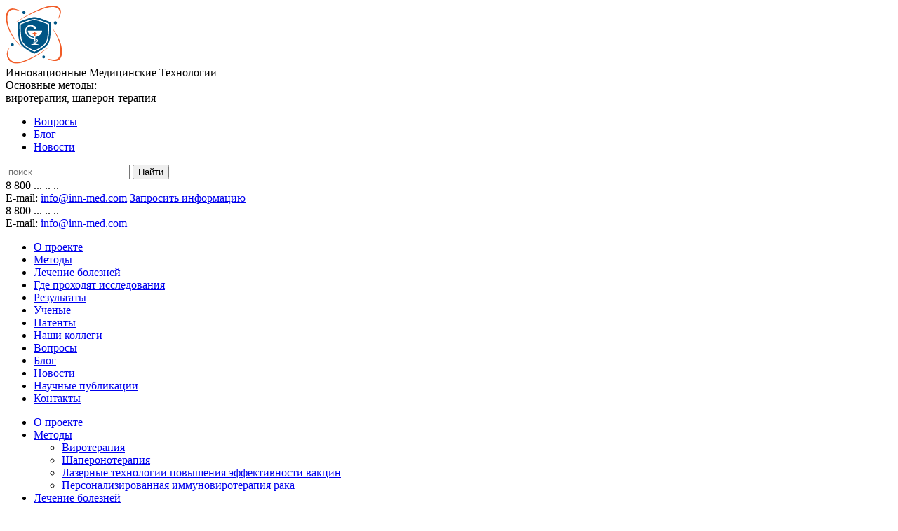

--- FILE ---
content_type: text/html; charset=UTF-8
request_url: https://inn-med.com/blog/lechenie-metastaticheskogo-raka.html
body_size: 15727
content:
<!doctype html>
<html class="no-js" lang="ru-RU">
<head>
	<meta charset="UTF-8">
	<meta http-equiv="x-ua-compatible" content="ie=edge">
	<title>Лечение метастатического рака вирусом Сендай | Инновационные Медицинские Технологии</title>
	<base href="https://inn-med.com/">
	<meta name="description" content="Онколитический вирус Сендай – современное для России средство для виротерапии рака. Эффективен при лечении онкологии даже на поздних стадиях – 3 и 4 степени. Вирус совместим с другими способами лечения, разрушает только раковые клетки, легче переносится пациентами. Отзывы пациентов и положительные результаты терапии подтверждают это. Больше информации о возможностях вируса Сендай на сайте «Инновационные медицинские технологии».">
	<meta name="keywords" content="лечение рака 4 стадии, лечение рака 3 стадии, лечение рака 4 стадии с метастазами, лечение рака 4 ст, виротерапия, виротерапия рака, виротерапия в россии">
	<meta name="viewport" content="width=device-width, initial-scale=1, shrink-to-fit=no">
	<meta name="SKYPE_TOOLBAR" content="SKYPE_TOOLBAR_PARSER_COMPATIBLE">
	<link rel="apple-touch-icon" href="assets/tpl/img/apple-touch-icon.png">
	<link rel="stylesheet" href="https://fonts.googleapis.com/css2?family=PT+Sans:ital,wght@0,400;0,700;1,400;1,700&amp;display=swap">
	<link rel="stylesheet" href="/assets/components/modxminify/cache/styles-1-1588969701.min.css">
	<link rel="icon" type="image/png" href="assets/tpl/img/favicon-32x32.png" sizes="32x32">
	<link rel="icon" type="image/png" href="assets/tpl/img/android-chrome-192x192.png" sizes="192x192">
	<link rel="icon" type="image/png" href="assets/tpl/img/favicon-16x16.png" sizes="16x16">
	<link rel="shortcut icon" href="favicon.ico">
	<link rel="apple-touch-icon" sizes="180x180" href="assets/tpl/img/apple-touch-icon.png">
	<link rel="manifest" href="assets/tpl/img/manifest.json">
	<link rel="mask-icon" href="assets/tpl/img/safari-pinned-tab.svg" color="#005585">
	<meta name="msapplication-TileColor" content="#ffc40d">
	<meta name="msapplication-TileImage" content="assets/tpl/img/mstile-144x144.png">
	<meta name="msapplication-config" content="assets/tpl/img/browserconfig.xml">
	<meta name="theme-color" content="#ffffff">
	<meta property="og:type" content="website">
	<meta property="og:image" content="https://inn-med.com/assets/images/articles/04.jpg">
	<meta name="og:image" content="https://inn-med.com/assets/images/articles/04.jpg]">
	<meta property="og:url" content="https://inn-med.com/blog/lechenie-metastaticheskogo-raka.html">
	<meta property="og:site_name" content="Инновационные Медицинские Технологии">
	<meta property="og:title" content="Лечение метастатического рака вирусом Сендай | Инновационные Медицинские Технологии">
	<meta property="og:description" content="Онколитический вирус Сендай – современное для России средство для виротерапии рака. Эффективен при лечении онкологии даже на поздних стадиях – 3 и 4 степени. Вирус совместим с другими способами лечения, разрушает только раковые клетки, легче переносится пациентами. Отзывы пациентов и положительные результаты терапии подтверждают это. Больше информации о возможностях вируса Сендай на сайте «Инновационные медицинские технологии».">
	<meta property="og:see_also" content="https://inn-med.com/">
	<meta name="twitter:card" content="summary">
	<meta name="twitter:site" content="https://inn-med.com/blog/lechenie-metastaticheskogo-raka.html">
	<meta name="twitter:title" content="Лечение метастатического рака вирусом Сендай | Инновационные Медицинские Технологии">
	<meta name="twitter:description" content="Онколитический вирус Сендай – современное для России средство для виротерапии рака. Эффективен при лечении онкологии даже на поздних стадиях – 3 и 4 степени. Вирус совместим с другими способами лечения, разрушает только раковые клетки, легче переносится пациентами. Отзывы пациентов и положительные результаты терапии подтверждают это. Больше информации о возможностях вируса Сендай на сайте «Инновационные медицинские технологии».">
	<meta name="twitter:image:src" content="https://inn-med.com/assets/images/articles/04.jpg">
	<meta name="twitter:domain" content="inn-med.com">
	<script src="assets/tpl/js/modernizr-custom.js"></script>
	<script>(function(i,s,o,g,r,a,m){i['GoogleAnalyticsObject']=r;i[r]=i[r]||function(){(i[r].q=i[r].q||[]).push(arguments)},i[r].l=1*new Date();a=s.createElement(o),m=s.getElementsByTagName(o)[0];a.async=1;a.src=g;m.parentNode.insertBefore(a,m)})(window,document,'script','https://www.google-analytics.com/analytics.js','ga');ga('create','UA-105412881-1','auto');ga('send','pageview');</script>
</head>
<body class="inner">
	<header>
		<div class="header-top-panel flex wrap">
			<div class="logo">
				<a href="https://inn-med.com/"><img src="assets/tpl/img/logo.svg" alt="Инновационные Медицинские Технологии"></a>
				<div class="logo-title">Инновационные <span class="bold">Медицинские</span> Технологии</div>
				<div class="logo-methods">Основные методы:<br> виротерапия, шаперон-терапия</div>
			</div>
			<div class="top-menu">
				<aside>
					<ul class="flex"><li class="first"><a href="voprosy/" title="" class="icon-01">Вопросы</a></li>
<li class="active"><a href="blog/" title="" class="icon-02">Блог</a></li>
<li class="last"><a href="novosti/" title="" class="icon-03">Новости</a></li>
</ul>
				</aside>
				<form class="search-form" method="get" action="search.html">
					<input type="search" name="search" placeholder="поиск" value="">
					<button class="icon-04">Найти</button>
				</form>
			</div>
			<div class="header-contacts">
				<div class="header-contacts-phone">8 800 ... .. ..</div>
				E-mail: <a href="mailto:info@inn-med.com">info@inn-med.com</a>
				<a class="btn header-contacts-btn fancybox" href="#consult_form_box">Запросить информацию</a>
			</div>
		</div>
		<nav>
			<a id="menu" class="icon-menu" href="#"></a>
			<div class="menu-plate">
				<div class="menu-plate-contacts">
					<div class="menu-plate-contacts-phone">8 800 ... .. ..</div>
					E-mail: <a href="mailto:info@inn-med.com">info@inn-med.com</a>
				</div>
				<ul class="anim"><li class="first nav-level-1"><a href="o-proekte.html" >О проекте</a></li>
<li class="nav-level-1"><a href="metody/" >Методы</a></li>
<li class="nav-level-1"><a href="lechenie-boleznej/" >Лечение болезней</a></li>
<li class="nav-level-1"><a href="gde-prohodyat-issledovaniya.html" >Где проходят исследования</a></li>
<li class="nav-level-1"><a href="rezultaty/" class="no-submenu">Результаты</a></li>
<li class="nav-level-1"><a href="uchenye/" class="no-submenu">Ученые</a></li>
<li class="nav-level-1"><a href="patenty/" class="no-submenu">Патенты</a></li>
<li class="nav-level-1"><a href="nashi-kollegi/" >Наши коллеги</a></li>
<li class="nav-level-1"><a href="voprosy/" class="icon-01">Вопросы</a></li>
<li class="nav-level-1 active"><a href="blog/" class="icon-02">Блог</a></li>
<li class="nav-level-1"><a href="novosti/" class="icon-03">Новости</a></li>
<li class="nav-level-1"><a href="nauchnye-publikacii/" >Научные публикации</a></li>
<li class="last nav-level-1"><a href="kontakty.html" >Контакты</a></li>
</ul>
			</div>
			<ul class="nav-menu wrap anim"><li class="first nav-level-1"><a href="o-proekte.html" >О проекте</a></li>
<li class="nav-level-1 nav-parent"><a href="metody/" >Методы</a><ul class="nav-submenu"><li class="first nav-level-2"><a href="metody/viroterapiya.html" >Виротерапия</a></li>
<li class="nav-level-2"><a href="metody/shaperon-terapiya.html" >Шаперонотерапия</a></li>
<li class="nav-level-2"><a href="metody/lazernye-tehnologii.html" >Лазерные технологии повышения эффективности вакцин</a></li>
<li class="last nav-level-2"><a href="metody/personal-immunoviroterapia-raka.html" >Персонализированная иммуновиротерапия рака</a></li>
</ul></li>
<li class="nav-level-1 nav-parent"><a href="lechenie-boleznej/" >Лечение болезней</a><ul class="nav-submenu"><li class="first nav-level-2"><a href="lechenie-boleznej/coronavirus-covid-19.html" >COVID-19</a></li>
<li class="nav-level-2"><a href="lechenie-boleznej/onkologiya-rak.html" >Онкология</a></li>
<li class="nav-level-2"><a href="lechenie-boleznej/cirroz-pecheni.html" >Цирроз печени</a></li>
<li class="nav-level-2"><a href="lechenie-boleznej/miopatiya.html" >Миопатия</a></li>
<li class="last nav-level-2"><a href="lechenie-boleznej/bolezn-alcgejmera.html" >Болезнь Альцгеймера</a></li>
</ul></li>
<li class="nav-level-1 nav-parent"><a href="rezultaty/" class="no-submenu">Результаты</a></li>
<li class="nav-level-1 nav-parent"><a href="uchenye/" class="no-submenu">Ученые</a></li>
<li class="nav-level-1 nav-parent"><a href="patenty/" class="no-submenu">Патенты</a></li>
<li class="nav-level-1 nav-parent"><span>Полезно знать</span><ul class="nav-submenu"><li class="first nav-level-2"><a href="voprosy/" >Вопросы</a></li>
<li class="nav-level-2"><a href="blog/" >Блог</a></li>
<li class="nav-level-2"><a href="novosti/" >Новости</a></li>
<li class="last nav-level-2"><a href="nauchnye-publikacii/" >Научные публикации</a></li>
</ul></li>
<li class="last nav-level-1"><a href="kontakty.html" >Контакты</a></li>
</ul>
		</nav>
	</header>
	<div class="bg-inner bg-cover" style="background-image: url(/assets/components/phpthumbof/cache/late-stage.e2d31992cef68cb4af3ba23e6f4b43dc.jpg);">
		<ul class="breadcrumbs wrap clear" itemscope itemtype="http://schema.org/BreadcrumbList"><li class="breadcrumbs-item" itemprop="itemListElement" itemscope itemtype="http://schema.org/ListItem"><a class="breadcrumbs-link" href="/" itemprop="item"><span itemprop="name">Главная</span></a><meta itemprop="position" content="1"></li><li class="breadcrumbs-item" itemprop="itemListElement" itemscope itemtype="http://schema.org/ListItem"><a class="breadcrumbs-link" href="blog/" itemprop="item"><span itemprop="name">Блог</span></a><meta itemprop="position" content="2"></li><li class="breadcrumbs-item breadcrumbs-item-active" itemprop="itemListElement" itemscope itemtype="http://schema.org/ListItem"><span itemprop="name">Лечение метастатического рака вирусом Сендай</span><meta itemprop="position" content="3"></li></ul>
	</div>
	<section class="article clear">
		<article class="wrap">
			<h1>Лечение метастатического рака вирусом Сендай</h1>
			
			<div class="meta flex">
				<time class="meta-date" datetime="2017-04-23T23:25" pubdate>23.04.2017</time>
				<div class="flex flex-left">
					<div class="meta-hits icon-eye">9681</div>
					<form method="post" id="likedislike_96" class="flex flex-middle meta-likes likedislike likedislik_up center" name="likedislik_up">
	<input type="hidden" name="likedislike_id" value="96">
	<input type="hidden" name="likedislike_format" value="{UP}">
	<input type="hidden" name="likedislike_round" value="0">
	<input type="hidden" name="likedislike_rating" value="0">
	<button class="meta-likes-btn icon-heart" name="likedislike_vote" value="+1" ></button>
	<span class="result1 error">8</span>
</form>
				</div>
			</div>
			
			<p>Онколитический вирус Сендай – высокоэффективое средство для осуществления виротерапии распространенного метастатического рака.</p>
<p>Вирус Сендай вызывает селективную гибель раковых клеток пациента   как путем прямого поражения этих клеток, так и активации иммунных механизмов гибели раковых клеток.</p>
<p>Вирус Сендай может вызывать слияние опухолевых клеток в большие многоядерные конгломераты (симпласты), которые прекращают делиться и погибают, а также запускать массивную вакуолизацию цитоплазмы раковых клеток с их последующей гибелью.</p>
<p>Также Вирус Сендай может сливать дендритные и опухолевы клетки с образованием на их основе гибридных клеток – дендритом, которые активируют противоопухолевый иммунный ответ.</p>
<p>Вирус Сендай также активирует клетки-эффекторы противоопухолевого иммунитета — цитотоксические Т-лимфоциты, дендритные клетки и натуральные киллеры.</p>
<p>На поверхности опухолевых клеток есть рецепторы для вируса Сендай, которые способствуют проникновению вируса в эти клетки. В раковых клетках создаются благоприятные условия для репликации вируса Сендай в связи с тем, что в них нарушены механизмы интерфероновой защиты.</p>
<p>В период 1986-1995 гг. проводили онколитическую виротерапию путем введения пациенту вакцинной композиции на основе зараженных вирусом Сендай собственных опухолевых клеток больного или путем введения вируса непосредственно в опухоль. Эффективность этого способа при метастатическом раке на превышала 10%. Для ее повышения применили аутовакцину, обогащенной эндогенными белками теплового шока (БТШ70), полученными из опухолевых клеток пациента. Но в этом случае часто не удавалось получить количество эндогенных БТШ70 и целевых опухолевых антигенов, которое было бы достаточным для получения противоопухолевого иммунного ответа.</p>
<p> Мобилизацию эндогенных белков теплового шока можно осуществить путём воздействия на клетки лазерного излучения.</p>
<p>Нами установлены параметры лазерного излучения, необходимые для мобилизации эндогенного БТШ70 из клеток кожи человека. Они должны быть высокоинтенсивными, чтобы вызвать универсальную защитную реакцию клеточного стресса, но кратковременными (импульсными), чтобы не вызывать летальных повреждений клеток. Этим требованиям соответствует импульсно-периодическое излучение лазера с пиковой мощностью 1-10 кВт, излучающее в видимом и инфракрасном диапазоне.</p>
<p>Импульсно-периодические лазеры, излучающие в видимом и инфракрасном спектре вызывают выход эндогенных БТШ70 из клеток кожи (кератиноцитов и фибробластов) в зоне облучения. БТШ70 активируют дендритные клетки кожи, которые мигрируют в зону облучения, захватывают введенные в нее биоматериалы и доставляют их в опухоль</p>
<p> Вирус Сендай стимулирует выход эндогенных БТШ70 из раковых клеток. Это повышает иммуногенность опухоли и активирует противоопухолевый иммунный ответ. БТШ70, в свою очередь, способствуют репликации вируса Сендай в опухолевой клетке.</p>
<p>Нами был разработан способ лазерной вакцинации больных с метастатическими формами рака, который включает введение в облученные лазером участки кожи аутовакцины на основе опухолевых клеток больного.</p>
<p>(патент РФ №2519763).</p>
<p>Разработана технология получения адъювантов вакцин с помощью высокоинтенсивных электрических воздействий (Европатент ЕР-2431932)</p>
<p>Нами была разработана стратегия повышения эффективности виротерапии рака на основе сочетания внутрикожного применения вируса Сендай в облученные лазером участки кожи с системным введением рекомбинантного БТШ70 или его производных пролонгированного действия.</p>
<p>Эта стратегия значительно повышает эффективность виротерапии распространенного метастатического рака.</p>
<p>Экзогенный БТШ70 блокирует PD-1 и TIM-3 рецепторы цитотоксических Т-лимфоцитов, которые подавляют противоопухолевый иммунный ответ. Блокада ингибиторных PD-1 и Tim-3 рецепторов экзогенным рекомбинантным БТШ70 повышает эффективность онколитической виротерапии с использованием вируса Сендай.       </p>
<p>Экзогенный БТШ70 и ионизирующее излучение вызывают мобилизацию эндогенного БТШ70 из раковых клеток, который затем активирует  противоопухолевый иммунный ответ..</p>
<p> Блокада PD-1 и Tim-3 рецепторов экзогенными БТШ70 и их сочетание с лучевой терапией повышают эффективность виротерапии рака.</p>
<p>Этот эффект был наиболее выражен при многократном воздействии на опухоль малых доз (менее 2 Гр) ионизирующего излучения.</p>
<p>Локальное облучении отдельных метастатических очагов редко вызывает активацию системного противоопухолевого иммунитета.</p>
<p>Перспективным путем решения этой задачи является системное введении радиофармпрепаратов, которые в настоящее время в основном применяют для лечения костных метастазов и рака щитовидной железы.</p>
<p>В соответствии с электронной теорией рака (Сzent-Gyorgyi A., 1977)   поверхность раковых клеток заряжена отрицательно в сравнении с нормальными клетками. Метастатический потенциал раковой клетки зависит от величины отрицательного поверхностного заряда (избытка электронов) на   поверхности этой клетки.</p>
<p>При взаимодействии позитронов с электронами на поверхности раковой клетки происходит “аннигиляция” с эмиссией света в видимом диапазоне. Регистрация этой эмиссии является основой способа диагностики опухолей — позитронной эмиссионной томографии.  </p>
<p>Аннигиляция электронов и позитронов также вызывает повреждение мембран раковых клеток, что способствует выходу из них эндогенных БТШ70 с последующей активацией иммунных механизмов гибели опухолевых клеток. </p>
<p>Предложен способ лечения метаболически активных форм метастатического рака с использованием позитрон-излучающего радиофармпрепарата на основе 18F-фтордезоксиглюкозы – ФДГ. Недостатком этого способа является его низкая специфичность. Физиологическое накопление ФДГ в тканях головного мозга, миокарде, а также в органах выделения может вызвать лучевое повреждение этих органов и тканей.</p>
<p>Для предотвращения неспецифич еского повреждения здоровых органов и тканей нами была разработана технология позитронной терапии местаста-тического рака с использованием других туморспецифичные радиофарм-препаратов, например, холина и метионина, конъюгированных с маложивущим позитрон-излучающими радионуклидом, например, <sup>11</sup>С.</p>
<p>Показана высокая эффективность комбинированного применения лазерных, биологических (рекомбинантные БТШ70) и ядерных (позитронная терапия) в лечении резистентных к онколитичской виротерапии форм метастатического распространенного рака.</p>
<p>Применение онколитических вирусов в сочетании с бактериальными липополисахаридами (ЛПС) повышает эффективность виротерапии рака в эксперименте.</p>
<p>Но при совместном применении этих вирусов и бактериальных ЛПС в 40% случаев из-за многократного повышения уровня воспалительных цитокинов ИЛ-6 и ФНО развиваются летальные осложнения – «цитокиновая буря» и септический шок. Перспективным путем предотвращения развития этих осложнений может быть использование нетоксичных производные бактериальных ЛПС, например, аналогов липида А: препаратов ОМ-174, G100, Эриторана, ЛПС из Pantoea agglomerans, OK-432 из Стрептококка, ЛПС из Bacterium prodigiosum – Продигиозана.</p>
<p>Нами разработана технология получения нетоксичных производные бактериальных ЛПС путем обработки исходных биоматериалов широкоапертурным пучком электронов.</p>
<p>Установлено, что нетоксичные производные Продигиозана, полученные путем его облучения широкоапертурным пучком электронов, обладают свойствами ингибиторов Tim-3 рецепторов, которые подавляют функцию цитотоксических T-лимфоцитов (CD3+CD8+клеток).</p>
<p>Блокада Tim-3 рецепторов нетоксичными производными продигиозана способствует активации противоопухолевого иммунитета и повышению эффективности вирусной терапии рака.</p>
			<div class="ya-share2" data-services="vkontakte,facebook,odnoklassniki,moimir,gplus,twitter,reddit,linkedin,lj,telegram"></div>
			<div id="disqus_thread"></div>
<script>
	var disqus_config = function(){
		this.page.url = blog/lechenie-metastaticheskogo-raka.html;
		this.page.identifier = 57;
	};
	(function(){ // DON'T EDIT BELOW THIS LINE
		var d = document, s = d.createElement('script');
		s.src = 'https://imt-1.disqus.com/embed.js';
		s.setAttribute('data-timestamp', +new Date());
		(d.head || d.body).appendChild(s);
	})();
</script>
<noscript>Включите JavaScript в вашем браузере, чтобы просматривать комментарии.</noscript>
		</article>
	</section>
<footer>
	<div class="wrap flex flex-wrap">
		<div class="footer-logo flex-width-1">
			<img src="assets/tpl/img/logo-dark.svg" alt="Инновационные Медицинские Технологии">
			Инновационные Медицинские Технологии
			<div class="footer-methods">Основные методы: виротерапия, шаперон-терапия</div>
		</div>
		<div class="footer-menu-block flex-width-3">
			<div class="flex flex-wrap flex-width-3">
				<div class="footer-menu">
					<div class="footer-menu-header">Методика</div>
					<ul><li class="first"><a href="metody/" title="" >Методы</a></li>
<li><a href="rezultaty/" title="" class="no-submenu">Результаты</a></li>
<li><a href="uchenye/" title="" class="no-submenu">Ученые</a></li>
<li><a href="patenty/" title="" class="no-submenu">Патенты</a></li>
<li class="last"><a href="nashi-kollegi/" title="" >Наши коллеги</a></li>
</ul>
				</div>
				<div class="footer-menu">
					<div class="footer-menu-header">Лечение</div>
					<ul><li class="first"><a href="lechenie-boleznej/" title="" >Лечение болезней</a><ul class="footer-submenu"><li class="first"><a href="lechenie-boleznej/onkologiya-rak.html" title="" >Онкология</a></li>
<li><a href="lechenie-boleznej/cirroz-pecheni.html" title="" >Цирроз печени</a></li>
<li><a href="lechenie-boleznej/miopatiya.html" title="" >Миопатия</a></li>
<li class="last"><a href="lechenie-boleznej/bolezn-alcgejmera.html" title="" >Болезнь Альцгеймера</a></li>
</ul></li>
<li class="last"><a href="gde-prohodyat-issledovaniya.html" title="" >Где проходят исследования</a></li>
</ul>
				</div>
				<div class="footer-menu">
					<div class="footer-menu-header">Полезно знать</div>
					<ul><li class="first"><a href="voprosy/" title="" >Ваши вопросы</a></li>
<li><a href="blog/" title="" >Блог о виротерапии</a></li>
<li><a href="novosti/" title="" >Новости</a></li>
<li class="last"><a href="nauchnye-publikacii/" title="" >Научные публикации</a></li>
</ul>
				</div>
			</div>
			<div class="flex flex-wrap flex-width-3">
				<div class="footer-menu footer-menu-hor flex-width-3">
					<ul><li class="first"><a href="o-proekte.html" title="" >О проекте</a></li>
<li class="last"><a href="kontakty.html" title="" >Контакты</a></li>
</ul>
				</div>
			</div>
		</div>
		<div class="footer-contacts flex-width-1">
			<div class="footer-contacts-phone">8 800 ... .. ..</div>
			E-mail: <a href="mailto:info@inn-med.com">info@inn-med.com</a>
			<a class="btn footer-contacts-btn fancybox" href="#consult_form_box">Запросить информацию</a>
		</div>
	</div>
	<div class="copyright">
                <a target="_blank" href="/politika-konfidencialnosti.html">Политика конфиденциальности</a><br/>
		© Инновационные Медицинские Технологии 2016–2026.<br>
		Все права защищены.
	</div>
</footer>
<div id="consult_form_box" class="form consult-form consult-form-box hidden" data-ya-goal="PopUpForm">
	<form method="post" action="consult-success-box.html" enctype="multipart/form-data">
		<h2>Заявка на получение информации</h2>
		<p class="consult-form-desc">Изучение представленных Вами результатов обследования позволяет определить целесообразность проведения вирусной терапии рака и ее комбинации с другими технологиями.</p>
		<div class="consult-form-frame flex">
			<div class="left-side">
				<label for="consult_name_box">Имя, фамилия: *</label>
				<div class="relative"><input id="consult_name_box" name="consult_name_box" placeholder="Иван Петров" minlength="2" required value=""></div>
				<label for="consult_email_box">Ваш e-mail *:</label>
				<div class="relative"><input id="consult_email_box" name="consult_email_box" type="email" placeholder="ivan-petrov@mail.ru" required value=""></div>
				<label for="consult_phone_box">Ваш телефон:</label>
				<div class="relative"><input id="consult_phone_box" class="phone-validate" name="consult_phone_box" type="tel" pattern="^\+\d\s\d{3}\s\d{3}-\d{2}-\d{2}$" placeholder="+7 ___ ___-__-__" value=""></div>
				<label for="consult_comment_box">Диагноз и стадия заболевания: *</label>
				<div class="relative"><textarea id="consult_comment_box" name="consult_comment_box" placeholder="Диагноз и стадия" required></textarea></div>
				<div id="c_hidden_recaptcha_box"></div>
				<div class="relative">
				<label for="consult_politika" class="consult_politika"><input id="consult_politika" name="consult_politika" type="checkbox" required value="1"> Согласен на обработку персональных данных</label>
				</div>
			</div>
			<div class="right-side">
				<p>Прикрепите копии документов о результатах обследования и предыдущего лечения.</p>
				<p class="orange">Внимание! Прикрепляйте все необходимые файлы за один подход, при повторном добавлении новых файлов прошлая выборка будет обнулена.</p>
				<label class="upload-button">
					Прикрепить файлы
					<input type="file" name="consult_files_box[]" id="consult_files_box" accept="image/gif,image/jpeg,image/png,image/bmp,application/pdf,application/vnd.ms-excel,application/vnd.openxmlformats-officedocument.spreadsheetml.sheet,application/msword,application/vnd.openxmlformats-officedocument.wordprocessingml.document,application/zip,application/x-rar-compressed" multiple>
				</label>
				
				
				<p class="consult-formats">Допустимые форматы:<br>
				jpg | jpeg | png | gif | bmp | pdf | doc | docx | xls | xlsx | zip | rar</p>
				<div class="file-list"></div>
			</div>
		</div>
		<button class="consult-form-btn btn">Подать запрос</button>
		<a class="privacy-link icon-09" target="_blank" href="/politika-konfidencialnosti.html"><span>Политика конфиденциальности</span></a>
	</form>
	<div class="success success_consult_form_box"></div>
</div>
<div id="privacy_box" class="hidden">
	<h3>Политика конфиденциальности</h3>
<ol>
<li>ОПРЕДЕЛЕНИЕ ТЕРМИНОВ<ol>
<li>Существующая на текущий момент политика конфиденциальности персональных данных (далее – Политика конфиденциальности) работает со следующими понятиями:<ol>
<li>«Интернет-ресурс» (далее – Сайт) – сайт <a href="http://www.inn-med.com">www.inn-med.com</a>.</li>
<li>«Администрация сайта» – так называют представляющих интересы организации специалистов, в чьи обязанности входит управление Сайтом, то есть организация и (или) обработка поступивших на него персональных данных. Для выполнения этих обязанностей они должны чётко представлять, для чего обрабатываются сведения, какие сведения должны быть обработаны, какие действия (операции) должны производиться с полученными сведениями.</li>
<li>«Персональные данные» – сведения, имеющие прямое или косвенное отношение к определённому либо определяемому физическому лицу (также называемому субъектом персональных данных).</li>
<li>«Обработка персональных данных» – любая операция (действие) либо совокупность таковых, которые Администрация сайта производит с персональными данными. Их могут собирать, записывать, систематизировать, накапливать, хранить, уточнять (при необходимости обновлять или изменять), извлекать, использовать, передавать (распространять, предоставлять, открывать к ним доступ), обезличивать, блокировать, удалять и даже уничтожать. Данные операции (действия) могут выполняться как автоматически, так и вручную.</li>
<li>«Конфиденциальность персональных данных» – обязательное требование, предъявляемое к Оператору или иному работающему с данными Пользователя должностному лицу, хранить полученные сведения в тайне, не посвящая в них посторонних, если предоставивший персональные данные Пользователь не изъявил своё согласие, а также отсутствует законное основание для разглашения.</li>
<li>«Пользователь сайта» (далее – Пользователь) – человек, посетивший Сайт, а также пользующийся его программами и продуктами.</li>
<li>«Cookies» – короткий фрагмент данных, пересылаемый веб-браузером или веб-клиентом веб-серверу в HTTP-запросе, всякий раз, когда Пользователь пытается открыть страницу Сайта. Фрагмент хранится на компьютере Пользователя.</li>
<li>«IP-адрес» – уникальный сетевой адрес узла в компьютерной сети, построенной по протоколу TCP/IP.</li>
</ol></li>
</ol></li>
<li>ОБЩИЕ ПОЛОЖЕНИЯ<ol>
<li>Просмотр Сайта, а также использование его программ и продуктов подразумевают автоматическое согласие с принятой там Политикой конфиденциальности, подразумевающей предоставление Пользователем персональных данных на обработку.</li>
<li>Если Пользователь не принимает существующую Политику конфиденциальности, Пользователь должен покинуть Сайт.</li>
<li>Имеющаяся Политика конфиденциальности распространяется только на Сайт. Если по ссылкам, размещённым на сайте последнего, Пользователь зайдёт на ресурсы третьих лиц, Сайт за его действия ответственности не несёт.</li>
<li>Проверка достоверности персональных данных, которые решил сообщить принявший Политику конфиденциальности Пользователь, не входит в обязанности Администрации сайта.</li>
</ol></li>
<li>ПРЕДМЕТ ПОЛИТИКИ КОНФИДЕНЦИАЛЬНОСТИ<ol>
<li>Согласно проводимой в текущий период Политике конфиденциальности Администрация сайта обязана не разглашать персональные данные, сообщаемые Пользователями, оставляющими заявку на Сайте, а также обеспечивать этим данным абсолютную конфиденциальность.</li>
<li>Чтобы сообщить персональные данные, Пользователь заполняет расположенные на Сайте электронные формы. Персональными данными Пользователя, которые подлежат обработке, являются:
<ul>
<li>его имя;</li>
<li>его контактный телефон;</li>
<li>его электронный адрес (e-mail).</li>
</ul>
</li>
<li>Защита данных, автоматически передаваемых при просмотре рекламных блоков и посещении страниц с установленными на них статистическими скриптами системы (пикселями) осуществляется Сайтом. Вот перечень этих данных:
<ul>
<li>IP-адрес;</li>
<li>сведения из cookies;</li>
<li>сведения о браузере (либо другой программе, через которую становится доступен показ рекламы);</li>
<li>время посещения сайта;</li>
<li>адрес страницы, на которой располагается рекламный блок;</li>
<li>реферер (адрес предыдущей страницы).</li>
</ul>
</li>
<li>Последствием отключения cookies может стать невозможность доступа к требующим авторизации частям сайта Сайта.</li>
<li>Сайт собирает статистику об IP-адресах всех посетителей. Данные сведения нужны, чтобы выявить и решить технические проблемы и проконтролировать, насколько законным будет проведение финансовых платежей.</li>
<li>Любые другие неоговорённые выше персональные сведения надёжно хранятся и не распространяются. Исключение существующая Политика конфиденциальности предусматривает для случаев, описанных в п.п. 5.2 и 5.3.</li>
</ol></li>
<li>ЦЕЛИ СБОРА ПЕРСОНАЛЬНОЙ ИНФОРМАЦИИ ПОЛЬЗОВАТЕЛЯ<ol>
<li>Сбор персональных данных Пользователя Администрацией Сайта проводится ради того, чтобы:<ol>
<li>Идентифицировать Пользователя, который прошёл процедуру регистрации на Сайте, чтобы отправить заявку, и (или) отправить сообщение.</li>
<li>Установить с Пользователем обратную связь, под которой подразумевается, в частности, рассылка запросов и уведомлений, касающихся использования Сайта, обработка пользовательских запросов и заявок, оказание прочих услуг.</li>
<li>Определить местонахождение Пользователя, чтобы обеспечить безопасность платежей и предотвратить мошенничество.</li>
<li>Подтвердить, что данные, которые предоставил Пользователь, полны и достоверны.</li>
<li>Своевременно информировать Пользователя об обновлённой продукции, ознакомлять его с уникальными предложениями, новыми прайсами, новостями о деятельности Сайта или его партнёров и прочими сведениями, если Пользователь изъявит на то своё согласие.</li>
<li>Рекламировать товары и услуги Сайта, если Пользователь изъявит на то своё согласие.</li>
<li>Предоставить Пользователю доступ на Сайт, помогая ему тем самым получать продукты, обновления и услуги.</li>
</ol></li>
</ol></li>
<li>СПОСОБЫ И СРОКИ ОБРАБОТКИ ПЕРСОНАЛЬНОЙ ИНФОРМАЦИИ<ol>
<li>Срок обработки персональных данных Пользователя ничем не ограничен. Процедура обработки может проводиться любым предусмотренным законодательством способом. В частности, с помощью информационных систем персональных данных, которые могут вестись автоматически либо без средств автоматизации.</li>
<li>Обработанные Администрацией сайта персональные данные Пользователя могут передаваться третьим лицам, в число которых входят курьерские службы, организации почтовой связи, операторы электросвязи. Делается это для того, чтобы выполнить заказ Пользователя, оставленный им на Сайте, и доставить товар по адресу. Согласие Пользователя на подобную передачу предусмотрено правилами политики Сайта.</li>
<li>Также обработанные Администрацией сайта персональные данные могут передаваться уполномоченным органов государственной власти Российской Федерации, если это осуществляется на законных основаниях и в предусмотренном российским законодательством порядке.</li>
<li>Если персональные данные будут утрачены или разглашены, Пользователь уведомляется об этом Администрацией сайта.</li>
<li>Все действия Администрации сайта направлены на то, чтобы не допустить к персональным данным Пользователя третьих лиц (за исключением п.п. 5.2, 5.3). Последним эта информация не должна быть доступна даже случайно, дабы те не уничтожили её, не изменили и не блокировали, не копировали и не распространяли, а также не совершали прочие противозаконные действия. Для защиты пользовательских данных Администрация располагает комплексом организационных и технических мер.</li>
<li>Если персональные данные будут утрачены либо разглашены, Администрация сайта совместно с Пользователем готова принять все возможные меры, дабы предотвратить убытки и прочие негативные последствия, вызванные данной ситуацией.</li>
</ol></li>
<li>ОБЯЗАТЕЛЬСТВА СТОРОН<ol>
<li>В обязанности Пользователя входит:<ol>
<li>Сообщение соответствующих требованиям Сайта сведений о себе.</li>
<li>Обновление и дополнение предоставляемых им сведений в случае изменения таковых.</li>
</ol></li>
<li>В обязанности Администрации сайта входит:<ol>
<li>Применение полученных сведений исключительно в целях, обозначенных в п. 4 существующей Политики конфиденциальности.</li>
<li>Обеспечение конфиденциальности поступивших от Пользователя сведений. Они не должны разглашаться, если Пользователь не даст на то письменное разрешение. Также Администрация не имеет права продавать, обменивать, публиковать либо разглашать прочими способами переданные Пользователем персональные данные, исключая п.п. 5.2 и 5.3 существующей Политики конфиденциальности.</li>
<li>Принятие мер предосторожности, дабы персональные данные Пользователя оставались строго конфиденциальными, точно также, как остаются конфиденциальными такого рода сведения в современном деловом обороте.</li>
<li>Блокировка персональных пользовательских данных с того момента, с которого Пользователь либо его законный представитель сделает соответствующий запрос. Право сделать запрос на блокировку также предоставляется органу, уполномоченному защищать права Пользователя, предоставившего Администрации сайта свои данные, на период проверки, в случае обнаружения недостоверности сообщённых персональных данных либо неправомерности действий.</li>
</ol></li>
</ol></li>
<li>ОТВЕТСТВЕННОСТЬ СТОРОН<ol>
<li>В случае неисполнения Администрацией сайта собственных обязательств и, как следствие, убытков Пользователя, понесённых из-за неправомерного использования предоставленной им информации, ответственность возлагается на неё. Об этом, в частности, утверждает российское законодательство. Исключение существующая в настоящее время Политика конфиденциальности делает для случаев, отражённых в п.п. 5.2, 5.3 и 7.2.</li>
<li>Но существует ряд случаев, когда Администрация сайта ответственности не несёт, если пользовательские данные утрачиваются или разглашаются. Это происходит тогда, когда они:<ol>
<li>Превратились в достояние общественности до того, как были утрачены или разглашены.</li>
<li>Были предоставлены третьими лицами до того, как их получила Администрация сайта.</li>
<li>Разглашались с согласия Пользователя.</li>
</ol></li>
</ol></li>
<li>РАЗРЕШЕНИЕ СПОРОВ<ol>
<li>Если Пользователь недоволен действиями Администрации Интернет-магазина и намерен отстаивать свои права в суде, до того как обратиться с иском, он в обязательном порядке должен предъявить претензию (письменно предложить урегулировать конфликт добровольно).</li>
<li>Получившая претензию Администрация обязана в течение 30 календарных дней с даты её получения письменно уведомить Пользователя о её рассмотрении и принятых мерах.</li>
<li>Если обе стороны так и не смогли договориться, спор передаётся в судебный орган, где его должны рассмотреть согласно действующему российскому законодательству.</li>
<li>Регулирование отношений Пользователя и Администрации сайта в Политике конфиденциальности проводится согласно действующему российскому законодательству.</li>
</ol></li>
<li>ДОПОЛНИТЕЛЬНЫЕ УСЛОВИЯ<ol>
<li>Администрация сайта вправе менять существующую на текущий момент Политику конфиденциальности, не спрашивая согласия у Пользователя.</li>
<li>Вступление в силу новой Политики конфиденциальности начинается после того, как информация о ней будет выложена на Сайт, если изменившаяся Политика не подразумевает иного варианта размещения.</li>
<li>Все предложения, пожелания, требования или вопросы по настоящей Политике конфиденциальности следует сообщать путем отправки электронного письма по адресу <a href="mailto:info@inn-med.com">info@inn-med.com</a></li>
<li>Прочитать о существующей Политике конфиденциальности можно, зайдя на страницу по адресу <a href="http://www.inn-med.com/politika-konfidencialnosti.html">http://www.inn-med.com/politika-konfidencialnosti.html</a>.</li>
</ol></li>
</ol>
</div>
<a class="scrolltop icon-top" href="#top"></a>
	<script src="/assets/components/modxminify/cache/scripts-2-1588947418.min.js" defer></script>
	<script src="/assets/components/modxminify/cache/scripts-3-1590713888.min.js" defer></script>
	<script src="https://yastatic.net/share2/share.js" defer></script>
	<!-- Yandex.Metrika counter --> <script> (function(m,e,t,r,i,k,a){m[i]=m[i]||function(){(m[i].a=m[i].a||[]).push(arguments)}; m[i].l=1*new Date();k=e.createElement(t),a=e.getElementsByTagName(t)[0],k.async=1,k.src=r,a.parentNode.insertBefore(k,a)}) (window, document, "script", "https://mc.yandex.ru/metrika/tag.js", "ym"); ym(45760836, "init", { clickmap:true, trackLinks:true, accurateTrackBounce:true, webvisor:true }); </script> <noscript><div><img src="https://mc.yandex.ru/watch/45760836" style="position:absolute; left:-9999px;" alt=""></div></noscript> <!-- /Yandex.Metrika counter -->
<script>var url_assets = "/assets/components/likedislike/"; var likedislike_ctx = "web";</script><script src="/assets/components/likedislike/js/web/likedislike.js" defer></script>
</body></html>

--- FILE ---
content_type: image/svg+xml
request_url: https://inn-med.com/assets/tpl/img/logo-dark.svg
body_size: 4367
content:
<?xml version="1.0" encoding="utf-8"?><!DOCTYPE svg PUBLIC "-//W3C//DTD SVG 1.1//EN" "http://www.w3.org/Graphics/SVG/1.1/DTD/svg11.dtd"><svg version="1.1" xmlns="http://www.w3.org/2000/svg" xmlns:xlink="http://www.w3.org/1999/xlink" x="0px" y="0px" width="79.604px" height="83.386px" viewBox="0 0 79.604 83.386" enable-background="new 0 0 79.604 83.386" xml:space="preserve" shape-rendering="geometricPrecision"><g id="Layer_1"><path fill="#F15C27" d="M66.613,33.512c0,0,0.625,0.77,1.626,2.184c1.005,1.415,2.366,3.486,3.845,6.072 c1.483,2.582,3.059,5.7,4.39,9.204c1.343,3.495,2.438,7.394,2.896,11.434c0.23,2.019,0.298,4.07,0.17,6.096 c-0.047,0.512-0.081,0.997-0.142,1.528c-0.064,0.453-0.147,1.001-0.256,1.495c-0.218,0.997-0.516,1.989-0.954,2.929 c-0.426,0.942-0.999,1.831-1.702,2.597c-0.7,0.771-1.553,1.387-2.44,1.824c-1.792,0.893-3.645,1.008-5.214,0.913 c-1.584-0.116-2.961-0.45-4.143-0.813c-1.183-0.361-2.173-0.753-2.979-1.094c-0.804-0.341-1.425-0.628-1.845-0.832 c-0.419-0.202-0.644-0.309-0.644-0.309l0.082-0.246c0,0,0.244,0.046,0.701,0.133c0.455,0.089,1.123,0.223,1.971,0.39 c0.845,0.165,1.869,0.36,3.034,0.522c1.163,0.154,2.474,0.291,3.853,0.221c1.371-0.058,2.813-0.344,4.033-1.056 c0.611-0.354,1.151-0.83,1.634-1.391c0.475-0.568,0.877-1.237,1.216-1.978c0.327-0.746,0.612-1.552,0.817-2.41 c0.114-0.433,0.196-0.826,0.29-1.324c0.071-0.448,0.143-0.898,0.214-1.352c0.256-1.839,0.309-3.75,0.198-5.662 c-0.224-3.828-1.091-7.642-2.225-11.109c-1.142-3.469-2.489-6.629-3.781-9.273c-1.289-2.647-2.521-4.777-3.404-6.254 c-0.887-1.478-1.446-2.288-1.446-2.288L66.613,33.512z"/><path fill="#F15C27" d="M60.625,60.431c0,0-0.981,0.784-2.738,2.103c-1.755,1.321-4.298,3.159-7.417,5.277 c-3.122,2.108-6.813,4.509-10.924,6.833c-4.108,2.323-8.612,4.629-13.382,6.395c-2.388,0.868-4.844,1.609-7.363,2.023 c-1.258,0.205-2.532,0.333-3.813,0.324c-1.274-0.014-2.587-0.175-3.798-0.542c-0.539-0.137-1.2-0.38-1.767-0.622 C9.141,82.09,8.856,81.97,8.58,81.829c-0.271-0.151-0.54-0.301-0.809-0.448c-1.048-0.646-1.986-1.428-2.765-2.309 c-1.569-1.758-2.49-3.838-2.927-5.785c-0.427-1.96-0.423-3.802-0.175-5.38c0.234-1.581,0.712-2.903,1.211-3.919 c0.5-1.023,1.05-1.734,1.453-2.182c0.193-0.23,0.37-0.383,0.479-0.492c0.112-0.106,0.17-0.162,0.17-0.162l0.15,0.141 c0,0-0.043,0.063-0.131,0.188c-0.082,0.126-0.219,0.299-0.359,0.553c-0.301,0.49-0.69,1.246-1.015,2.259 c-0.314,1.013-0.603,2.28-0.648,3.744C3.177,68.766,3.2,69.544,3.3,70.35c0.092,0.808,0.242,1.647,0.501,2.49 c0.51,1.683,1.394,3.392,2.751,4.811c1.347,1.428,3.15,2.541,5.243,3.203c2.036,0.694,4.381,0.732,6.745,0.423 c2.367-0.309,4.761-0.938,7.104-1.718c4.692-1.584,9.215-3.732,13.352-5.918c4.133-2.2,7.909-4.425,11.091-6.418 c6.362-3.996,10.414-6.955,10.414-6.955L60.625,60.431z"/><path fill="#F15C27" d="M14.841,23.54c0,0,1.059-0.725,2.944-1.95c1.882-1.227,4.595-2.938,7.901-4.917 c3.306-1.976,7.2-4.228,11.474-6.462c4.275-2.228,8.917-4.471,13.726-6.368c2.403-0.95,4.855-1.8,7.326-2.487 c2.471-0.684,4.973-1.19,7.483-1.33c1.255-0.06,2.515-0.025,3.757,0.202c0.313,0.071,0.607,0.122,0.933,0.213 c0.276,0.077,0.55,0.151,0.822,0.227c0.591,0.192,1.171,0.405,1.71,0.651c1.084,0.498,2.11,1.153,2.942,2.004 c0.843,0.84,1.436,1.892,1.769,2.939c0.342,1.049,0.426,2.095,0.363,3.045c-0.055,0.953-0.218,1.824-0.439,2.612 c-0.438,1.577-1.022,2.848-1.525,3.868c-0.513,1.018-0.96,1.785-1.266,2.307c-0.313,0.519-0.48,0.795-0.48,0.795l-0.189-0.087 c0,0,0.099-0.306,0.284-0.883c0.187-0.573,0.472-1.411,0.8-2.474c0.326-1.061,0.694-2.358,0.931-3.837 c0.217-1.463,0.289-3.163-0.315-4.702c-0.303-0.766-0.772-1.474-1.415-2.085c-0.649-0.606-1.452-1.128-2.364-1.556 c-0.458-0.222-0.929-0.394-1.405-0.578c-0.27-0.086-0.541-0.173-0.813-0.26C69.575,2.35,69.298,2.3,69.053,2.231 c-1.032-0.227-2.149-0.306-3.295-0.291c-2.299,0.035-4.711,0.454-7.121,1.042c-2.413,0.596-4.836,1.371-7.227,2.244 c-4.785,1.744-9.451,3.848-13.76,5.955c-4.309,2.108-8.272,4.204-11.632,6.069c-6.719,3.735-11.064,6.46-11.064,6.46L14.841,23.54z"/><path fill="#F15C27" d="M23.763,60.781c0,0-0.232-0.194-0.666-0.564c-0.44-0.36-1.067-0.912-1.857-1.632 c-0.786-0.721-1.718-1.619-2.751-2.688c-1.021-1.079-2.16-2.31-3.324-3.724c-2.344-2.811-4.864-6.286-7.139-10.275 c-2.274-3.983-4.33-8.47-5.74-13.197c-0.698-2.363-1.249-4.782-1.549-7.214c-0.289-2.431-0.363-4.873-0.077-7.239 c0.283-2.319,0.905-4.691,2.246-6.615c0.674-0.953,1.53-1.787,2.507-2.355C6.384,4.7,7.433,4.374,8.426,4.226 c2.005-0.268,3.766,0.052,5.24,0.442c1.478,0.397,2.697,0.891,3.681,1.322c0.986,0.431,1.736,0.811,2.247,1.068 c0.509,0.264,0.78,0.403,0.78,0.403L20.3,7.655c0,0-1.173-0.315-3.228-0.869c-1.023-0.259-2.265-0.565-3.685-0.778 c-1.412-0.195-3.034-0.326-4.634,0.034c-1.606,0.324-3.08,1.265-4.084,2.804c-0.518,0.76-0.92,1.652-1.255,2.613 c-0.162,0.483-0.306,0.983-0.433,1.483l-0.096,0.41c-0.03,0.111-0.049,0.258-0.075,0.385C2.759,14,2.71,14.268,2.66,14.534 c-0.349,2.147-0.38,4.443-0.176,6.765c0.203,2.325,0.665,4.675,1.279,6.986c1.234,4.626,3.12,9.086,5.247,13.072 c1.066,1.991,2.184,3.872,3.311,5.613c1.124,1.745,2.276,3.336,3.381,4.773c1.099,1.443,2.183,2.705,3.157,3.812 c0.987,1.095,1.875,2.026,2.623,2.776c0.751,0.746,1.352,1.325,1.776,1.704c0.419,0.385,0.642,0.592,0.642,0.592L23.763,60.781z"/><path fill="#FFFFFF" d="M70.048,22.537c-1.233,0.075-2.174,1.134-2.102,2.366c0.073,1.229,1.133,2.169,2.364,2.096 c1.231-0.073,2.169-1.132,2.098-2.36C72.334,23.405,71.277,22.468,70.048,22.537z"/><path fill="#FFFFFF" d="M25.635,7.752c-1.234,0.076-2.174,1.132-2.1,2.362c0.073,1.23,1.13,2.171,2.36,2.1 c1.232-0.075,2.172-1.131,2.102-2.363C27.924,8.619,26.865,7.681,25.635,7.752z"/><path fill="#FFFFFF" d="M9.444,54.25c-1.101,0.064-1.943,1.01-1.879,2.115c0.067,1.102,1.013,1.941,2.115,1.879 c1.102-0.068,1.944-1.01,1.879-2.114C11.494,55.028,10.546,54.184,9.444,54.25z"/><circle fill="#FFFFFF" cx="53.728" cy="73.985" r="2"/><path fill="#005585" d="M40.559,69.288c1-0.374,15.428-6.664,19.968-15.026c4.116-7.584,3.193-30.113,3.193-30.113 s-16.992-7.625-23.058-7.639c-6.119-0.007-23.269,7.639-23.269,7.639s-0.906,22.529,3.21,30.113 C25.144,62.624,40.097,68.987,40.559,69.288"/><path fill="#FFFFFF" d="M40.624,66.397l-0.298-0.126c-0.551-0.231-13.559-5.761-17.579-13.164 c-3.628-6.688-3.088-25.708-3.063-26.514l0.014-0.479l0.437-0.196c0.613-0.273,15.067-6.691,20.48-6.691 c5.372,0.01,19.695,6.421,20.302,6.694l0.436,0.195l0.015,0.477c0.024,0.806,0.564,19.827-3.063,26.514 c-4.019,7.401-16.838,12.932-17.383,13.164L40.624,66.397z M21.197,27.119c-0.061,3.028-0.236,19.497,2.892,25.26 c3.442,6.342,14.563,11.485,16.532,12.356c1.947-0.877,12.898-6.018,16.341-12.356c3.128-5.766,2.951-22.24,2.891-25.262 c-2.473-1.088-14.689-6.355-19.231-6.364C36.024,20.753,23.689,26.033,21.197,27.119z"/><path fill="#FFFFFF" d="M51.527,36.091c-3.233,0-10.131,0-10.131,0.002c-3.242,0-6.797,0-10.04-0.008 c-0.079,0,0.061,1.229,0.143,1.433c0.105,0.255,0.173,0.525,0.27,0.786c1.091,2.955,3.138,4.969,6.059,6.105 c0.775,0.306,1.584,0.492,2.415,0.566c0.165,0.02,0.212,0.084,0.211,0.241c-0.006,0.517-0.011,1.034-0.006,1.552 c-0.046-0.138-1.626-0.491-1.745-0.52c-1.253-0.294-2.504-0.613-3.674-1.216c-2.164-1.113-3.937-2.747-5.098-5.157 c-0.471-0.979-0.798-2.02-0.801-3.158c-0.005-1.807,0.568-3.358,1.595-4.7c1.005-1.308,2.306-1.938,3.79-2.137 c0.269-0.035,0.54-0.039,0.812-0.049c1.14,0.007,2.213,0.303,3.223,0.913c0.288,0.174,0.497,0.423,0.555,0.77 c0.191,1.145,0.883,1.703,1.764,2.065c0.404,0.166,0.813,0.317,1.22,0.479c0.663,0.269,1.292-0.313,1.134-1.11 c-0.159-0.782-0.437-1.525-0.751-2.245c-0.103-0.231-0.237-0.45-0.401-0.627c-0.388-0.433-0.833-0.706-1.393-0.74 c-0.362-0.024-0.715-0.139-1.044-0.342c-0.805-0.501-1.648-0.9-2.551-1.091c-2.573-0.544-4.956-0.048-6.987,1.917 c-1.5,1.443-2.356,3.347-2.643,5.579c-0.293,2.287,0.31,4.309,1.411,6.159c1.683,2.828,4.032,4.602,6.877,5.556 c0.948,0.319,3.517,0.827,4.487,1.018c0.13,0.024,0.201-0.01,0.201-0.193c-0.005-0.313,0.009-0.62,0.021-0.931 c0.002,0.134,0,0.269,0.006,0.403c0.017,0.515,0.027,1.032,0.014,1.538c-0.021,0.928,0.003,1.854-0.028,2.784 c-0.005,0.209,0.058,0.259,0.26,0.278c0.399,0.039,0.792-0.022,1.188-0.029c0.113-0.003,0.164-0.057,0.162-0.177 c-0.018-0.943-0.007-1.889-0.023-2.831c-0.022-1.272,0.012-2.542,0.019-3.807c0-0.129,0.062-0.133,0.158-0.14 c1.538-0.135,2.98-0.567,4.318-1.339c1.469-0.849,2.664-1.991,3.565-3.431c0.525-0.841,0.913-1.748,1.205-2.698 C51.378,37.292,51.582,36.091,51.527,36.091z"/><path fill-rule="evenodd" clip-rule="evenodd" fill="#FFFFFF" d="M36,56.434c0,0,3.644,0,5.405,0c1.757,0,3.51,0.228,5.264,0.235 c0.201,0,0.238,0.06,0.253-0.134c0.02-0.286-0.083-0.281-0.358-0.368c-1.429-0.459-2.847-0.952-4.271-1.418 c-0.192-0.063-0.257-0.151-0.248-0.35c0.016-0.359,0.003-0.359-0.361-0.36c-0.365-0.004-0.95-0.053-1.307-0.124 C40.258,53.89,40,53.917,40,54.034c0,0,0,0.017,0,0.026c0,0.202,0.315,0.449,0.166,0.591c-0.127,0.125-0.243,0.157-0.428,0.221 c-1.249,0.449-2.443,0.897-3.691,1.345c-0.075,0.026-0.227,0.017-0.232,0.129"/><path fill-rule="evenodd" clip-rule="evenodd" fill="#FFFFFF" d="M43.796,51.867c-0.607,0.506-1.32,0.733-2.095,0.783 c-0.208,0.016-0.415,0.004-0.622,0.004c-0.728,0.036-1.431-0.106-2.137-0.259c-0.073-0.015-0.174-0.066-0.214,0.012 c-0.045,0.098,0.072,0.133,0.132,0.168c0.612,0.383,1.288,0.604,1.996,0.724c1.034,0.168,2.054,0.124,3.013-0.363 c0.852-0.438,1.459-1.083,1.63-2.063c0.108-0.599-0.026-1.165-0.306-1.694c-0.501-0.946-1.332-1.518-2.283-1.947 c-0.179-0.084-0.228-0.042-0.214,0.148c0.02,0.342,0.027,0.685,0.027,1.026c0,0.112,0.045,0.168,0.14,0.214 c0.51,0.252,0.971,0.566,1.282,1.059C44.629,50.445,44.49,51.285,43.796,51.867z"/><polygon fill="#F15C27" points="44,39.434 42,39.434 42,37.434 40,37.434 40,39.434 38,39.434 38,41.434 40,41.434 40,43.434 42,43.434 42,41.434 44,41.434"/></g></svg>

--- FILE ---
content_type: image/svg+xml
request_url: https://inn-med.com/assets/tpl/img/logo.svg
body_size: 4366
content:
<?xml version="1.0" encoding="utf-8"?><!DOCTYPE svg PUBLIC "-//W3C//DTD SVG 1.1//EN" "http://www.w3.org/Graphics/SVG/1.1/DTD/svg11.dtd"><svg version="1.1" xmlns="http://www.w3.org/2000/svg" xmlns:xlink="http://www.w3.org/1999/xlink" x="0px" y="0px" width="79.604px" height="83.386px" viewBox="0 0 79.604 83.386" enable-background="new 0 0 79.604 83.386" xml:space="preserve" shape-rendering="geometricPrecision"><g id="Layer_1"><path fill="#F15C27" d="M66.613,33.512c0,0,0.625,0.77,1.626,2.184c1.005,1.415,2.366,3.486,3.845,6.072 c1.483,2.582,3.059,5.7,4.39,9.204c1.343,3.495,2.438,7.394,2.896,11.434c0.23,2.019,0.298,4.07,0.17,6.096 c-0.047,0.512-0.081,0.997-0.142,1.528c-0.064,0.453-0.147,1.001-0.256,1.495c-0.218,0.997-0.516,1.989-0.954,2.929 c-0.426,0.942-0.999,1.831-1.702,2.597c-0.7,0.771-1.553,1.387-2.44,1.824c-1.792,0.893-3.645,1.008-5.214,0.913 c-1.584-0.116-2.961-0.45-4.143-0.813c-1.183-0.361-2.173-0.753-2.979-1.094c-0.804-0.341-1.425-0.628-1.845-0.832 c-0.419-0.202-0.644-0.309-0.644-0.309l0.082-0.246c0,0,0.244,0.046,0.701,0.133c0.455,0.089,1.123,0.223,1.971,0.39 c0.845,0.165,1.869,0.36,3.034,0.522c1.163,0.154,2.474,0.291,3.853,0.221c1.371-0.058,2.813-0.344,4.033-1.056 c0.611-0.354,1.151-0.83,1.634-1.391c0.475-0.568,0.877-1.237,1.216-1.978c0.327-0.746,0.612-1.552,0.817-2.41 c0.114-0.433,0.196-0.826,0.29-1.324c0.071-0.448,0.143-0.898,0.214-1.352c0.256-1.839,0.309-3.75,0.198-5.662 c-0.224-3.828-1.091-7.642-2.225-11.109c-1.142-3.469-2.489-6.629-3.781-9.273c-1.289-2.647-2.521-4.777-3.404-6.254 c-0.887-1.478-1.446-2.288-1.446-2.288L66.613,33.512z"/><path fill="#F15C27" d="M60.625,60.431c0,0-0.981,0.784-2.738,2.103c-1.755,1.321-4.298,3.159-7.417,5.277 c-3.122,2.108-6.813,4.509-10.924,6.833c-4.108,2.323-8.612,4.629-13.382,6.395c-2.388,0.868-4.844,1.609-7.363,2.023 c-1.258,0.205-2.532,0.333-3.813,0.324c-1.274-0.014-2.587-0.175-3.798-0.542c-0.539-0.137-1.2-0.38-1.767-0.622 C9.141,82.09,8.856,81.97,8.58,81.829c-0.271-0.151-0.54-0.301-0.809-0.448c-1.048-0.646-1.986-1.428-2.765-2.309 c-1.569-1.758-2.49-3.838-2.927-5.785c-0.427-1.96-0.423-3.802-0.175-5.38c0.234-1.581,0.712-2.903,1.211-3.919 c0.5-1.023,1.05-1.734,1.453-2.182c0.193-0.23,0.37-0.383,0.479-0.492c0.112-0.106,0.17-0.162,0.17-0.162l0.15,0.141 c0,0-0.043,0.063-0.131,0.188c-0.082,0.126-0.219,0.299-0.359,0.553c-0.301,0.49-0.69,1.246-1.015,2.259 c-0.314,1.013-0.603,2.28-0.648,3.744C3.177,68.766,3.2,69.544,3.3,70.35c0.092,0.808,0.242,1.647,0.501,2.49 c0.51,1.683,1.394,3.392,2.751,4.811c1.347,1.428,3.15,2.541,5.243,3.203c2.036,0.694,4.381,0.732,6.745,0.423 c2.367-0.309,4.761-0.938,7.104-1.718c4.692-1.584,9.215-3.732,13.352-5.918c4.133-2.2,7.909-4.425,11.091-6.418 c6.362-3.996,10.414-6.955,10.414-6.955L60.625,60.431z"/><path fill="#F15C27" d="M14.841,23.54c0,0,1.059-0.725,2.944-1.95c1.882-1.227,4.595-2.938,7.901-4.917 c3.306-1.976,7.2-4.228,11.474-6.462c4.275-2.228,8.917-4.471,13.726-6.368c2.403-0.95,4.855-1.8,7.326-2.487 c2.471-0.684,4.973-1.19,7.483-1.33c1.255-0.06,2.515-0.025,3.757,0.202c0.313,0.071,0.607,0.122,0.933,0.213 c0.276,0.077,0.55,0.151,0.822,0.227c0.591,0.192,1.171,0.405,1.71,0.651c1.084,0.498,2.11,1.153,2.942,2.004 c0.843,0.84,1.436,1.892,1.769,2.939c0.342,1.049,0.426,2.095,0.363,3.045c-0.055,0.953-0.218,1.824-0.439,2.612 c-0.438,1.577-1.022,2.848-1.525,3.868c-0.513,1.018-0.96,1.785-1.266,2.307c-0.313,0.519-0.48,0.795-0.48,0.795l-0.189-0.087 c0,0,0.099-0.306,0.284-0.883c0.187-0.573,0.472-1.411,0.8-2.474c0.326-1.061,0.694-2.358,0.931-3.837 c0.217-1.463,0.289-3.163-0.315-4.702c-0.303-0.766-0.772-1.474-1.415-2.085c-0.649-0.606-1.452-1.128-2.364-1.556 c-0.458-0.222-0.929-0.394-1.405-0.578c-0.27-0.086-0.541-0.173-0.813-0.26C69.575,2.35,69.298,2.3,69.053,2.231 c-1.032-0.227-2.149-0.306-3.295-0.291c-2.299,0.035-4.711,0.454-7.121,1.042c-2.413,0.596-4.836,1.371-7.227,2.244 c-4.785,1.744-9.451,3.848-13.76,5.955c-4.309,2.108-8.272,4.204-11.632,6.069c-6.719,3.735-11.064,6.46-11.064,6.46L14.841,23.54z"/><path fill="#F15C27" d="M23.763,60.781c0,0-0.232-0.194-0.666-0.564c-0.44-0.36-1.067-0.912-1.857-1.632 c-0.786-0.721-1.718-1.619-2.751-2.688c-1.021-1.079-2.16-2.31-3.324-3.724c-2.344-2.811-4.864-6.286-7.139-10.275 c-2.274-3.983-4.33-8.47-5.74-13.197c-0.698-2.363-1.249-4.782-1.549-7.214c-0.289-2.431-0.363-4.873-0.077-7.239 c0.283-2.319,0.905-4.691,2.246-6.615c0.674-0.953,1.53-1.787,2.507-2.355C6.384,4.7,7.433,4.374,8.426,4.226 c2.005-0.268,3.766,0.052,5.24,0.442c1.478,0.397,2.697,0.891,3.681,1.322c0.986,0.431,1.736,0.811,2.247,1.068 c0.509,0.264,0.78,0.403,0.78,0.403L20.3,7.655c0,0-1.173-0.315-3.228-0.869c-1.023-0.259-2.265-0.565-3.685-0.778 c-1.412-0.195-3.034-0.326-4.634,0.034c-1.606,0.324-3.08,1.265-4.084,2.804c-0.518,0.76-0.92,1.652-1.255,2.613 c-0.162,0.483-0.306,0.983-0.433,1.483l-0.096,0.41c-0.03,0.111-0.049,0.258-0.075,0.385C2.759,14,2.71,14.268,2.66,14.534 c-0.349,2.147-0.38,4.443-0.176,6.765c0.203,2.325,0.665,4.675,1.279,6.986c1.234,4.626,3.12,9.086,5.247,13.072 c1.066,1.991,2.184,3.872,3.311,5.613c1.124,1.745,2.276,3.336,3.381,4.773c1.099,1.443,2.183,2.705,3.157,3.812 c0.987,1.095,1.875,2.026,2.623,2.776c0.751,0.746,1.352,1.325,1.776,1.704c0.419,0.385,0.642,0.592,0.642,0.592L23.763,60.781z"/><path fill="#005585" d="M70.048,22.537c-1.233,0.075-2.174,1.134-2.102,2.366c0.073,1.229,1.133,2.169,2.364,2.096 c1.231-0.073,2.169-1.132,2.098-2.36C72.334,23.405,71.277,22.468,70.048,22.537z"/><path fill="#005585" d="M25.635,7.752c-1.234,0.076-2.174,1.132-2.1,2.362c0.073,1.23,1.13,2.171,2.36,2.1 c1.232-0.075,2.172-1.131,2.102-2.363C27.924,8.619,26.865,7.681,25.635,7.752z"/><path fill="#005585" d="M9.444,54.25c-1.101,0.064-1.943,1.01-1.879,2.115c0.067,1.102,1.013,1.941,2.115,1.879 c1.102-0.068,1.944-1.01,1.879-2.114C11.494,55.028,10.546,54.184,9.444,54.25z"/><circle fill="#005585" cx="53.728" cy="73.985" r="2"/><path fill="#005585" d="M40.559,69.288c1-0.374,15.428-6.664,19.968-15.026c4.116-7.584,3.193-30.113,3.193-30.113 s-16.992-7.625-23.058-7.639c-6.119-0.007-23.269,7.639-23.269,7.639s-0.906,22.529,3.21,30.113 C25.144,62.624,40.097,68.987,40.559,69.288"/><path fill="#FFFFFF" d="M40.624,66.397l-0.298-0.126c-0.551-0.231-13.559-5.761-17.579-13.164 c-3.628-6.688-3.088-25.708-3.063-26.514l0.014-0.479l0.437-0.196c0.613-0.273,15.067-6.691,20.48-6.691 c5.372,0.01,19.695,6.421,20.302,6.694l0.436,0.195l0.015,0.477c0.024,0.806,0.564,19.827-3.063,26.514 c-4.019,7.401-16.838,12.932-17.383,13.164L40.624,66.397z M21.197,27.119c-0.061,3.028-0.236,19.497,2.892,25.26 c3.442,6.342,14.563,11.485,16.532,12.356c1.947-0.877,12.898-6.018,16.341-12.356c3.128-5.766,2.951-22.24,2.891-25.262 c-2.473-1.088-14.689-6.355-19.231-6.364C36.024,20.753,23.689,26.033,21.197,27.119z"/><path fill="#FFFFFF" d="M51.527,36.091c-3.233,0-10.131,0-10.131,0.002c-3.242,0-6.797,0-10.04-0.008 c-0.079,0,0.061,1.229,0.143,1.433c0.105,0.255,0.173,0.525,0.27,0.786c1.091,2.955,3.138,4.969,6.059,6.105 c0.775,0.306,1.584,0.492,2.415,0.566c0.165,0.02,0.212,0.084,0.211,0.241c-0.006,0.517-0.011,1.034-0.006,1.552 c-0.046-0.138-1.626-0.491-1.745-0.52c-1.253-0.294-2.504-0.613-3.674-1.216c-2.164-1.113-3.937-2.747-5.098-5.157 c-0.471-0.979-0.798-2.02-0.801-3.158c-0.005-1.807,0.568-3.358,1.595-4.7c1.005-1.308,2.306-1.938,3.79-2.137 c0.269-0.035,0.54-0.039,0.812-0.049c1.14,0.007,2.213,0.303,3.223,0.913c0.288,0.174,0.497,0.423,0.555,0.77 c0.191,1.145,0.883,1.703,1.764,2.065c0.404,0.166,0.813,0.317,1.22,0.479c0.663,0.269,1.292-0.313,1.134-1.11 c-0.159-0.782-0.437-1.525-0.751-2.245c-0.103-0.231-0.237-0.45-0.401-0.627c-0.388-0.433-0.833-0.706-1.393-0.74 c-0.362-0.024-0.715-0.139-1.044-0.342c-0.805-0.501-1.648-0.9-2.551-1.091c-2.573-0.544-4.956-0.048-6.987,1.917 c-1.5,1.443-2.356,3.347-2.643,5.579c-0.293,2.287,0.31,4.309,1.411,6.159c1.683,2.828,4.032,4.602,6.877,5.556 c0.948,0.319,3.517,0.827,4.487,1.018c0.13,0.024,0.201-0.01,0.201-0.193c-0.005-0.313,0.009-0.62,0.021-0.931 c0.002,0.134,0,0.269,0.006,0.403c0.017,0.515,0.027,1.032,0.014,1.538c-0.021,0.928,0.003,1.854-0.028,2.784 c-0.005,0.209,0.058,0.259,0.26,0.278c0.399,0.039,0.792-0.022,1.188-0.029c0.113-0.003,0.164-0.057,0.162-0.177 c-0.018-0.943-0.007-1.889-0.023-2.831c-0.022-1.272,0.012-2.542,0.019-3.807c0-0.129,0.062-0.133,0.158-0.14 c1.538-0.135,2.98-0.567,4.318-1.339c1.469-0.849,2.664-1.991,3.565-3.431c0.525-0.841,0.913-1.748,1.205-2.698 C51.378,37.292,51.582,36.091,51.527,36.091z"/><path fill-rule="evenodd" clip-rule="evenodd" fill="#FFFFFF" d="M36,56.434c0,0,3.644,0,5.405,0c1.757,0,3.51,0.228,5.264,0.235 c0.201,0,0.238,0.06,0.253-0.134c0.02-0.286-0.083-0.281-0.358-0.368c-1.429-0.459-2.847-0.952-4.271-1.418 c-0.192-0.063-0.257-0.151-0.248-0.35c0.016-0.359,0.003-0.359-0.361-0.36c-0.365-0.004-0.95-0.053-1.307-0.124 C40.258,53.89,40,53.917,40,54.034c0,0,0,0.017,0,0.026c0,0.202,0.315,0.449,0.166,0.591c-0.127,0.125-0.243,0.157-0.428,0.221 c-1.249,0.449-2.443,0.897-3.691,1.345c-0.075,0.026-0.227,0.017-0.232,0.129"/><path fill-rule="evenodd" clip-rule="evenodd" fill="#FFFFFF" d="M43.796,51.867c-0.607,0.506-1.32,0.733-2.095,0.783 c-0.208,0.016-0.415,0.004-0.622,0.004c-0.728,0.036-1.431-0.106-2.137-0.259c-0.073-0.015-0.174-0.066-0.214,0.012 c-0.045,0.098,0.072,0.133,0.132,0.168c0.612,0.383,1.288,0.604,1.996,0.724c1.034,0.168,2.054,0.124,3.013-0.363 c0.852-0.438,1.459-1.083,1.63-2.063c0.108-0.599-0.026-1.165-0.306-1.694c-0.501-0.946-1.332-1.518-2.283-1.947 c-0.179-0.084-0.228-0.042-0.214,0.148c0.02,0.342,0.027,0.685,0.027,1.026c0,0.112,0.045,0.168,0.14,0.214 c0.51,0.252,0.971,0.566,1.282,1.059C44.629,50.445,44.49,51.285,43.796,51.867z"/><polygon fill="#F15C27" points="44,39.434 42,39.434 42,37.434 40,37.434 40,39.434 38,39.434 38,41.434 40,41.434 40,43.434 42,43.434 42,41.434 44,41.434"/></g></svg>

--- FILE ---
content_type: text/plain
request_url: https://www.google-analytics.com/j/collect?v=1&_v=j102&a=93368855&t=pageview&_s=1&dl=https%3A%2F%2Finn-med.com%2Fblog%2Flechenie-metastaticheskogo-raka.html&ul=en-us%40posix&dt=%D0%9B%D0%B5%D1%87%D0%B5%D0%BD%D0%B8%D0%B5%20%D0%BC%D0%B5%D1%82%D0%B0%D1%81%D1%82%D0%B0%D1%82%D0%B8%D1%87%D0%B5%D1%81%D0%BA%D0%BE%D0%B3%D0%BE%20%D1%80%D0%B0%D0%BA%D0%B0%20%D0%B2%D0%B8%D1%80%D1%83%D1%81%D0%BE%D0%BC%20%D0%A1%D0%B5%D0%BD%D0%B4%D0%B0%D0%B9%20%7C%20%D0%98%D0%BD%D0%BD%D0%BE%D0%B2%D0%B0%D1%86%D0%B8%D0%BE%D0%BD%D0%BD%D1%8B%D0%B5%20%D0%9C%D0%B5%D0%B4%D0%B8%D1%86%D0%B8%D0%BD%D1%81%D0%BA%D0%B8%D0%B5%20%D0%A2%D0%B5%D1%85%D0%BD%D0%BE%D0%BB%D0%BE%D0%B3%D0%B8%D0%B8&sr=1280x720&vp=1280x720&_u=IEBAAEABAAAAACAAI~&jid=554072756&gjid=891393315&cid=2075126387.1768359378&tid=UA-105412881-1&_gid=1970839914.1768359378&_r=1&_slc=1&z=734577665
body_size: -449
content:
2,cG-59E1HPMD6E